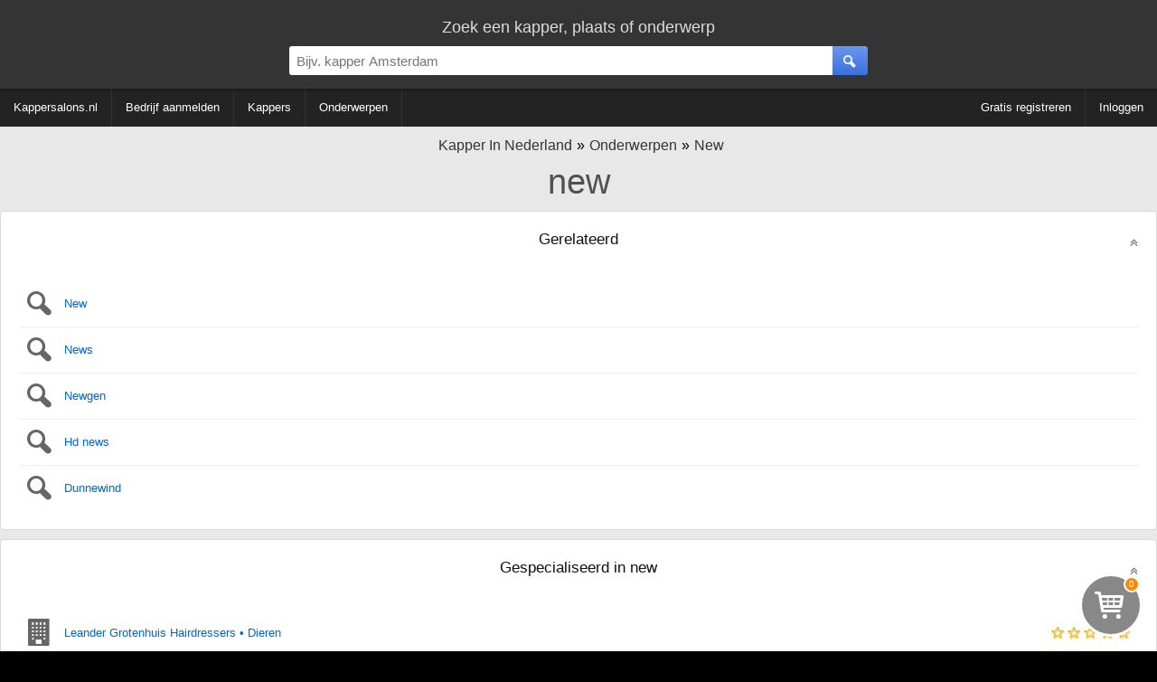

--- FILE ---
content_type: text/html; charset=utf-8
request_url: https://www.kappersalons.nl/onderwerpen/new
body_size: 10241
content:
<!DOCTYPE HTML><html lang="nl" xmlns="http://www.w3.org/1999/xhtml"><head><meta http-equiv="content-type" content="text/html; charset=UTF-8"><title>new | Kapper in Nederland</title><meta name="description" content=""><meta name="keywords" content="kapper, kappers, new | Kapper in Nederland"><meta name="robots" content="noindex, nofollow" /><meta name="viewport" content="width=device-width, initial-scale=1, maximum-scale=5, user-scalable=1"/>
<link rel="shortcut icon" type="image/x-icon" href="/favicon.ico"><style type="text/css">
div.splash-container{background-image:url(/img.php?sourceImg=/img/splash.jpg&fp=1&norescale=1);background-size:cover;}
    
#breadcrumbs,.center-txt{text-align:center}.modern-container-splash,.modern-container-wide{min-width:700px;max-width:1400px;margin:auto}.hvc,.nav-bar .f-ri{align-content:center}.menubar-nav ul,.s-res ul,ul{list-style:none}@font-face{font-family:site-icons;src:url(/css/fonts/site-icons.woff2?78517551) format('woff2');font-display:auto;font-weight:400;font-style:normal}[class*=" icon-"]:before,[class^=icon-]:before{font-family:site-icons;font-style:normal;font-weight:400;speak:none;display:inline-block;text-decoration:inherit;width:1em;margin-right:.3em;text-align:center;font-variant:normal;text-transform:none;line-height:1em;margin-left:.2em}.b2,.r2{display:block}.link,.link-pure,a,div.left-nav a,div.right-nav a{text-decoration:none}.b2,.c2{width:300px}*,body{margin:0}.b2{height:250px}.c2,.d1{display:inline-block}.c2{height:600px}.d1{width:336px;height:280px}body,html{height:100%}img{border:0}body{background:#000;width:100%;padding:0;font-family:Arial;font-weight:300;font-size:16px}body>.wrapper{background:#e8e8e8}.link,.link-pure,a{cursor:pointer;color:#06C}b,strong{font-weight:600}input[type=password],input[type=text],select,textarea{padding:8px;border:1px solid #ddd;border-top:1px solid #ccc;background:#fff;border-radius:0;box-sizing:border-box;-webkit-box-sizing:border-box;-moz-box-sizing:border-box}.is-hidden{display:none}.link-contrast{color:#FFF}.link-contrast:hover{color:#fff}a:visited{color:#004D99}.link-pure:hover,.link:hover,a:hover{color:#0080FF}.btn-cancel:active,.link-pure:active,.link:active,a:active{color:#00A0FF}.nospacing{padding:0;margin:0}.clr{clear:both}body>footer.bottom{background:#000}.hvc{display:flex;justify-content:center;align-items:center}section.nav{margin-bottom:10px}#breadcrumbs{padding:10px 0 0;font-size:16px}#breadcrumbs div:not(:first-child) a:before{content:'\00BB';color:#000!important}#breadcrumbs.bc-dashboard a{color:#343434;padding-left:5px}#breadcrumbs.bc-dashboard a:hover{color:#08F}#breadcrumbs div{display:inline-block}header{position:relative;z-index:11;width:100%;background:#343434;color:#ddd}ul{margin:0;padding:0}.centered{text-align:center!important;margin:auto}.modern-container-splash{position:relative;height:750px}.nav-bar{background:#232323;color:#fff;margin-bottom:2px}.nav-bar .f-ri{margin:auto 0 auto auto;display:flex;align-items:center}.nav-bar .menu-header{display:inline-block;padding:0 40px 0 0}div.info-content p{margin:0;padding:5px 0}div.info-content{border-radius:5px;font-size:13px;color:#333;margin:0 0 2px;line-height:20px;border:1px solid #dadada;background:#fff}.info-content.noheading{padding:20px 0 0}div.block-styled,div.info-content{padding:0;margin-bottom:10px;position:relative;overflow:hidden;min-height:65px}div.info-content>:not(.dashboard-block-header):not(h1):not(h2):not(.wikified){border-color:#dadada;border-radius:5px 5px 3px 3px!important;border-width:0 1px 2px;padding:0 20px 20px}.info-content h2:not([data-minimize=false]),.splash-popular h2{cursor:pointer;overflow:hidden;text-overflow:ellipsis;width:calc(100% - 40px);white-space:nowrap}.info-content h2:not([data-minimize=false]):after,.splash-popular h2:after{font-family:site-icons;transition:.2s;position:absolute;right:20px;content:'\f102';font-size:14px;color:#666;margin-top:4px}.info-content h2:hover:after,.splash-popular h2:hover:after{color:#08F;text-shadow:1px 1px 3px rgba(127,127,127,.3)}.info-content h2:active:after,.splash-popular h2:active:after{color:#0DF;text-shadow:1px 1px 3px rgba(0,0,0,.1)}.info-content h2.minimized:after,.splash-popular h2.minimized:after{content:'\f103'}.block-styled{padding:20px 25px;background:#fff;box-shadow:0 2px 2px 0 rgba(0,0,0,.3);border-radius:5px}.top-bar{display:block;box-shadow:1px 1px 3px 1px rgba(0,0,0,.3);padding:20px 0 5px}.top-bar>div:first-child{font-size:18px}.top-bar-container{display:flex;align-items:center;padding:10px 0}.top-bar-container>*{flex:1}.top-bar-container>div:nth-child(1),.top-bar-container>div:nth-child(3){min-width:150px;max-width:25%}.top-bar-container .search-bar>div{display:flex;margin:auto;max-width:700px}.top-bar #page-search>div:first-child{display:flex;max-width:650px;margin:auto;align-items:center;justify-content:center}.top-bar #page-search>div:first-child>div:first-child{flex-grow:2}.top-bar #page-search input{width:100%}.top-bar #page-search .button{position:relative;top:50%;transform-style:preserve-3d;transform:translateY(-50%);-webkit-transform:translateY(-50%);-ms-transform:translateY(-50%)}.top-bar input{font-size:15px;border-radius:3px 0 0 3px!important}.top-bar>.modern-container-wide img{position:relative;top:3px}.top-bar .right-nav{padding-right:30px}div.right-nav>.user{margin-left:15px}.top-bar .icon{width:48px;height:48px}.search-bar div{position:relative}.search-bar .nav-btn{display:none!important}.search-bar .nav-btn>img{position:relative;top:.5em}.top-bar-container .search-bar>div>div:nth-child(1){flex:1}.top-bar-container .search-bar input{width:100%;box-sizing:content-box;padding:.5em;border:0;outline:0}.top-bar-container .user-bar{text-align:right}.top-bar-container .user-bar>div{padding:0 20px}.top-bar .logo{display:none;position:absolute;padding:14px 0 0 30px}.top-bar .nav-btn,.top-bar .search-btn{padding:0;margin:0;width:2.6em;height:100%;border:0;font-size:15px;box-sizing:content-box;text-align:center;position:relative;display:flex;align-content:center;align-items:center;justify-content:center;cursor:inherit}.top-bar .nav-btn{border-radius:3px 0 0 3px;flex:0;position:absolute;top:0}.f-ri .collapsible>span,.menubar-nav ul{align-items:center;align-content:center}.top-bar .search-btn{border-radius:0 3px 3px 0}.ago,.info-content>h2,.noselect,.noselect-all,.noselect-all *,input[type=button]{cursor:default}.ago,.info-content>h2,.noselect,.noselect-all,.noselect-all *,i[class^=icon],input[type=button]{-webkit-touch-callout:none;-webkit-user-select:none;-khtml-user-select:none;-moz-user-select:none;-ms-user-select:none;user-select:none;outline:0}.noselect-all a{cursor:pointer}.two-col-ll-wrapper{float:left;width:100%}.two-col-ll-column-inner{margin-right:400px}.two-col-ll-column-outer{width:400px;float:right;margin-left:-400px;background:#fff;border-radius:0 5px 0 0}.button:hover,button:not(:disabled):hover,input[type=button]:hover:not(:disabled),input[type=reset]:hover:not(:disabled),input[type=submit]:hover:not(:disabled){color:#fff;cursor:pointer;background:#6BA2FD;background:linear-gradient(to bottom,#6BA2FD 0,#4381FA 100%)}.button:active,button:not(:disabled):active,input[type=button]:active:not(:disabled),input[type=reset]:active:not(:disabled),input[type=submit]:active:not(:disabled){box-shadow:0 1px 3px 0 rgba(0,0,0,.3) inset;color:#fff;background:#4b82ea;background:linear-gradient(to bottom,#4b82ea 0,#2361dd 100%)}.button,button,input[type=button],input[type=reset],input[type=submit]{color:#fff;margin:10px 0 0;padding:8px 20px;border-radius:3px;font-size:12px;box-shadow:none;background:#6a96ed;background:linear-gradient(to bottom,#6a96ed 0,#3a71e0 100%);font-weight:400;border:1px solid rgba(0,0,0,.1)}.button:visited{color:#fff}.btn-inline{display:inline-block;width:auto}input.btn-inline{margin:3px}.btn-cancel{background:0 0;border:none}.btn-cancel:hover{background:0 0;cursor:pointer}.menubar{min-width:700px;width:auto!important;line-height:60px;min-height:60px;height:60px}div.right-nav>.btn{display:inline-block;text-align:center;padding:0 7px}div.right-nav>.user{display:inline-block;height:40px;z-index:1}div.left-nav>.btn{line-height:60px;display:inline-block;text-align:center;padding:0 5px;vertical-align:top;white-space:nowrap}div.right-nav{position:absolute;right:0;width:auto}div.left-nav{float:left}div.left-nav a{font-size:15px}div.right-nav a{font-size:14px;font-weight:300}.menubar-nav .f-ri>li>div,.menubar-nav>.f-ri .f-l div a,.menubar-nav>ul>li>div>a{color:#fff}.menubar-nav .f-ri>li>div:hover{color:#08F}.menubar-nav{display:block}.menubar-nav ul ul{display:none}.menubar-nav ul ul ul{max-height:400px;overflow-y:auto;overflow-x:hidden}.menubar-nav ul li:hover div>ul{display:table-cell;vertical-align:bottom;list-style:none;padding:0;margin:0}.menubar-nav>ul{padding:0;width:100%}.menubar-nav ul{z-index:10;position:relative;display:flex}.menubar-nav ul:after{content:"";clear:both;display:block}.menubar-nav>ul li ul li a{padding:6px 10px!important}.menubar-nav .f-ri>div.collapsible,.menubar-nav li.f-r:last-child>div>a,.menubar-nav>ul>li.f-ri:not(:last-child)>div>a,.menubar-nav>ul>li:first-child>div>a,.menubar-nav>ul>li:not(:first-child):not(:last-child)>div>a{padding-right:15px}.menubar-nav .f-ri>:last-child,.menubar-nav .f-ri>li:first-child>div,.menubar-nav li.f-r:last-child div.collapsible,.menubar-nav>ul>li:not(:first-child)>div>a{padding-left:15px}.menubar-nav .f-ri>li>div>a,.menubar-nav>ul>li>div,.menubar-nav>ul>li>div a{line-height:42px}.menubar-nav>ul>li.f-ri:not(:last-child):after,.menubar-nav>ul>li:not(:nth-child(n+5)):not(:last-child):after{position:relative;content:"";display:block;width:1px;height:100%;background:#333}.menubar-nav ul ul,.menubar-nav>ul .f-ri ul:not:last-child{width:calc(100% + 15px)}.menubar-nav>ul>.f-ri>li:first-child .collapsible{height:100%;position:relative}.f-ri .collapsible>span{height:100%;position:relative;display:flex}.menubar-nav>ul>.f-ri>li,.menubar-nav>ul>li{height:42px;display:flex;align-items:center;align-content:center}.menubar-nav ul li{cursor:pointer;color:#fff;font-size:10pt;font-weight:400;position:relative}.menubar-nav>ul>.f-ri>li:hover,.menubar-nav>ul>li:hover{color:#08f;background:0 0}.menubar-nav ul ul li:hover{background:#16b;background:linear-gradient(top,#16b 0,#17c 40%);background:-moz-linear-gradient(top,#16b 0,#17c 40%);background:-webkit-linear-gradient(top,#16b 0,#17c 40%)}.menubar-nav ul ul li:hover>a{color:#fff!important}.menubar-nav ul li>div>a{display:block;padding:0;text-decoration:none}.menubar-nav ul>li:hover>div>a{color:#08F}.menubar-nav .f-ri>a span,.menubar-nav>.f-ri div a,.menubar-nav>ul a{color:#FFF}.menubar-nav .f-ri>li>div a:hover span,.menubar-nav>.f-ri .f-l div a:hover,.menubar-nav>ul>li>div>a:hover{color:#08F}.menubar-nav li.desc{color:#666;padding:0 10px;cursor:default}.menubar-nav li.desc:hover{background:inherit}.menubar-nav ul ul{left:-15px;box-shadow:0 0 2px 0 rgba(0,0,0,.3);background:#fff;border-radius:0;padding:0;position:absolute;top:100%}.menubar-nav ul ul li{text-align:left;float:none;position:relative;white-space:nowrap;font-size:10pt;padding:0}.menubar-nav ul ul li a{color:#000;line-height:30px;text-overflow:ellipsis;overflow:hidden;border-top:1px solid #FEFEFE;border-bottom:1px solid #FAFAFA}.menubar-nav ul ul li a:hover{color:#fff!important;border-top:1px solid #16b;border-bottom:1px solid #16b}.menubar-nav ul ul ul{position:absolute;left:100%;top:0}.info-content .nav-menu{margin:-8px 0 4px}.nav-menu a{text-decoration:none!important}.nav-menu a span{padding-left:5px}.nav-menu-top{margin-top:5px;margin-bottom:5px}.s-res ul{padding:0;margin:0;position:absolute;width:calc(100% - 39px);z-index:12;background:#fff;box-shadow:1px 1px 2px 0 rgba(0,0,0,.3)}@media (max-width:1280px){div.left-nav>.btn{padding:0 2px}div.left-nav a,div.left-nav li{font-size:13px}div.right-nav a{font-size:11px}.arrow-small{font-size:7px}.menubar{min-width:inherit}.menubar>.right-nav>div:not(.searchbox){display:none}}.ad-slot-1{text-align:center;margin:auto}@media (max-width:1024px){div.left-nav>.btn{padding:0 2px}div.left-nav a,div.left-nav li,div.right-nav a{font-size:11px}div.container{width:99%}.arrow-small{font-size:7px;margin-left:0}.menubar{min-width:inherit!important}.menubar>.right-nav>div:not(.searchbox){display:none}}.b3ad ins{width:336px;height:280px;margin:auto}.ad-slot-1{width:336px;max-height:280px;padding:35px 0}@media (max-width:800px){.menubar-nav .f-ri>li>div,.menubar-nav .f-ri>li>div>a>span,.menubar-nav li>div>span,.menubar-nav>.f-ri .f-l div a,.menubar-nav>ul>li>div>a{color:#000}.menubar-nav .collapsible ul>li{position:relative}.menubar-nav .collapsible ul>li:before{position:absolute;left:0;width:5px;height:100%;background:#08F;display:block;content:""}div.collapsible.down{color:#fff;background:#08f}.menubar-nav ul,.menubar-nav ul ul li:hover{background:#fff}.menubar-nav .collapsible.down>span{color:#fff}div.collapsible.down ul{display:block;box-shadow:0 2px 13px 0 rgba(0,0,0,.6)}div.collapsible.down:hover ul{display:block}.menubar-nav>ul li:not(:first-child){clear:both}.menubar-nav .f-ri{float:none!important;clear:both;display:block}.menubar-nav ul li{padding-left:0!important;float:none;color:#000;font-size:11pt}.menubar-nav ul li div span{padding-left:1em}.menubar-nav ul li a{color:#000!important;padding:0!important}.top-bar input{border-radius:0!important}.menubar-nav>ul>.f-ri>li:not(:last-child):after,.menubar-nav>ul>li:not(:nth-child(n+3)):not(:last-child):after{display:none}.menubar-nav>ul>li{padding:0;position:relative}.menubar-nav>ul>li:not(:last-child){padding-right:0}.menubar-nav>ul ul li a{border-bottom:1px solid #ccc;line-height:40px}.menubar-nav>ul ul li a:last-child{border:0}.menubar-nav>ul ul{border-top:1px solid #666}.menubar-nav>ul ul>li{padding:0 5px}.menubar-nav ul ul li{white-space:normal;max-width:none;padding:0}.menubar-nav ul li:hover{cursor:pointer}.menubar-nav ul:hover .collapsible.down ul{display:block}.menubar-nav ul li:hover div>ul,.menubar-nav ul:hover ul{display:none}.menubar-nav ul li:not(:last-child){border-bottom:1px solid #aaa}.top-bar-container .search-bar>div{margin:inherit!important;max-width:none}.menubar-nav div.collapsible:not(.down):after,.menubar-nav ul li .collapsible.down:after{font-family:site-icons;position:absolute;right:0;top:0;margin-right:1em}.top-bar .user a:first-child,.top-bar .user a:first-child *{display:inline-block}.nav-bar,.top-bar .user *,.top-bar-container>div:first-child,.user-bar{display:none}.search-bar{padding:0 5px}.top-bar .right-nav{padding-right:15px}.search-bar .nav-btn{display:inline-block!important;float:left}.top-bar-container .search-bar input{width:calc(100% - 3.6em);float:right}.s-res a.cont{padding:0 10px}.s-res ul{width:100%}.menubar-nav ul{display:inherit;color:#000;box-shadow:0 0 3px 0 #000}.menubar-nav .arrow-down,.subbar,.subbar label{display:none}.menubar-nav{-moz-user-select:none;user-select:none;-ms-user-select:none;-webkit-user-select:none}.menubar-nav ul ul li a{font-size:11pt}#breadcrumbs>div a,.subbar i[class*=icon-]:before{font-size:12px}.menubar-nav ul ul li a:hover,.menubar-nav>ul>li>div.collapsible:hover:not(.down):after{color:#08e!important}.menubar-nav div.collapsible,.menubar-nav ul li>div{width:100%;line-height:3em}.menubar-nav div.collapsible:not(.down):after{content:"\f103";color:#000}.menubar-nav ul li .collapsible.down:after{content:'\f102';color:#fff}.menubar-nav>ul>.f-ri>li:last-child,.menubar-nav>ul>.f-ri>li:not(:last-child),.menubar-nav>ul>li:not(:first-child):not(:last-child){padding-right:0}.subbar{width:40px}#breadcrumbs>div a:after{font-size:12px;display:block}div.left-nav>.btn{padding:0}.dashboard .info-content,.dashboard div.ad-block>*{padding:0!important}div.left-nav a,div.left-nav li,div.right-nav a{font-size:11px}.modern-container>.f-l,.modern-container>.f-r{width:auto;float:none!important}.modern-container-wide{width:100%;min-width:inherit}.dashboard-block-header,.gmaps-container>div.info,.splash-container .noise,.two-col-ll-column-outer,div.info-content,div.splash-container{border-radius:0!important}div.info-content{border-radius:0;border:0}.container,.menubar{min-width:inherit!important}.menubar>.right-nav>div:not(.searchbox){display:none}.b3ad ins{width:300px;height:300px}.two-col-ll-column-inner .info-content,.two-col-ll-column-outer .info-content{margin-left:2px!important}.two-col-ll-wrapper{float:none!important}.two-col-ll-column-inner{margin-right:0}.two-col-ll-column-outer{float:none;margin-left:0;width:100%}.gmaps-container{height:350px}.gmaps-container img.map{clip:inherit;width:100%;height:350px}.dashboard{width:100%}.dashboard>div{width:100%!important;clear:both!important}.dashboard>div:nth-child(1)>div{margin-right:0!important}.dashboard>div:nth-child(3)>div{margin-left:0!important}.dashboard .best-rated .f-l>div>div>div{margin-bottom:10px;display:block}}.modern-container{max-width:1400px}.modern-container>.f-l{width:60%;text-align:center}.modern-container>.f-r{width:40%}.modern-container h1,.modern-container h2{font-weight:300}.modern-container h1,.modern-container-wide h1{font-size:38px;color:#505050;text-align:center;padding:10px 0;font-weight:400}
div.info-content > div.content.article {
	padding: 10px 30px 30px!important; 
}

.subject-splash {
	width: 50%;
	float:right;
}
.subject-text,.excerpt {
	width: calc(50% - 30px);
	float: right;	
	padding: 0px 30px 20px 0;
}
.subject-text {
	min-width: 320px;
}

.subject-splash {
	text-align: right;

}
.subject-splash > img {
	max-width: 100%;
	max-height: 300px;	
}

.excerpt .nextline{color: #888;}
.excerpt .tease {color: #AAA;}

.excerpt,.subject-text > p:first-child {
	font-size: 14pt;
}



.excerpt .nextline,.subject-text {
	font-size: 10pt;
}


.product-list {
	display: flex;
	flex-wrap: wrap;
	justify-content: flex-start;
}

.filter-options-content {
	margin-bottom: 10px;
	position: relative;
}

.filter-options .ui-slider { 
	width: calc(100% - 27px);
	margin: 5px 0 10px 5px;
}

div > div.page-products {
	display: inline-block;
	width: calc(80% - 10px);
	max-width: calc(100% - 200px - 10px);
	min-width: auto;
	padding: 0;
	margin:0;
}

div.page-products .f-r:first-child {
	position: absolute;
	right: 0;
	top: 5px;
}

h2 {
	font-weight: 400;
	margin-bottom: 1em;
}

div.filter-options {
	vertical-align: top;
	justify-content: space-between;
	margin: 0 10px 10px 0;

	width: 20%;
	min-width: 200px;
	display: inline-block;
	position: relative;
}

.filter-options .filter-options-content {
	padding: 0;
	background: linear-gradient(90deg, #fcfcfc, #fafafa 10%, #fafafa 80%, #fcfcfc 95%);
	box-shadow: 1px 1px 1px 0px rgba(0,0,0,.2);
	border-radius: 5px;
}

.filter-options-content.cats {
	background: #05A;
	color: #fff;
} 
.cats ul.values li:not(.switch) > a{
	font-size: 15px;
}
.cats ul.values li > a{
	color: #fff; 
}
.cats ul.values li > a:hover{
	color: #ddd;
}
.filter-options-content.cats div label.expanded {
	border-bottom: 1px solid #049;
}

div > div.filter-options.is-hidden{
	display: none;
}

.filter-options label {
	display: block;
	width: calc(100% - 2em);
	font-weight: 400;
	font-size: 14px;
	
	white-space: nowrap;
	min-width: 20px;
	text-overflow: ellipsis;
	overflow: hidden;
	
	cursor: pointer;
	padding:1em;
}

.page-options {
	display: none;
	min-width: 200px;
	width: auto;
	position: absolute;
	padding: 20px;
	line-height: 20px;
	background: #fff;
	box-shadow: 1px 1px 2px 0 rgba(0,0,0,.2);
	right: 0;
}

.btn-filter-hide {
	display: block!important;	
	padding: 1px 2px !important;
	font-size: 10px!important;
	margin-top: 0!important;
	border-radius: 1em !important;
	color: #fff!important;
	text-align:center;
	width: 60px!important;
	min-width: auto!important;
	min-height: auto!important;
	margin-bottom: 1em!important;
}

.filter-options label:not(.expanded):after {
	content: "\25BE";
	position: absolute;
	right: 1em;
	margin-top: -3px;
}

.filter-options hr {
	margin: 8px 12px 8px 0;
	height: 1px;
	border: none;
}
.filter-options label.expanded:after {
	content: "\25B4";
	position: absolute;
	right: 1em;
	margin-top: -3px;
}

.filter-options-content div:last-child .filter-content {
	padding-bottom: 10px;
}

.filter-options-content div:not(:last-child) label {
	border-bottom: 1px solid #eee;
}

.filter-options-content div label.expanded {
	border-bottom: 1px solid #eee;
	margin-bottom: 10px;
}

.filter-options label:hover {
	color: #08F;
}

.filter-options label:active {
	color: #9DF;
}

.filter-options .filter-content {
	display: none;
	
	padding-left: 1em;
	line-height: 22px;
}

.filter-options .filter-content.show {
	display: block;
}

ul.values {
	line-height:24px; 
}

.filter-options ul.values a.active {
	font-weight: 500;
	color: #000;
}

.filter-options ul.values a.inactive {
	cursor: default;
	color: rgba(0,0,0,0.5);
	text-decoration: line-through;
}


div.filter-content a {
	font-size: 13px;
	display:block;
	white-space: nowrap;
	overflow: hidden;
	text-overflow: ellipsis;
}

.pages {
	background: #fff;
}

.pages:nth-child(n + 2) { 
	border-radius: 5px 5px 0 0;
	padding-top: 30px;
}

.pages:nth-child(n + 4) { 
	border-radius: 0 0 5px 5px;
	padding-bottom: 30px;
	margin-bottom: 10px;

}


.pages a {
	display: inline-flex;
	width: 30px;
	height: 30px;
	margin: 0 5px 0 0;
	justify-content: center;
	align-content: center;
	align-items: center;
	border: 2px solid #DDD;
	color: #888;
}

.product-list {
	background: #fff;
}
.product-list a img {
	z-index: 1;
	position: absolute;
	transition: opacity 1s;
}

img.alt {
	opacity: 0;
}
.product-list a.img-toggle:hover img:not(.alt) {
	transition-delay: .25s;
}
.product-list a.img-toggle:hover img,.product-list a.img-toggle img:nth-child(2n) {
	opacity: 0;
}
.product-list a.img-toggle img,.product-list a.img-toggle:hover img:nth-child(2n) {
	opacity: 1;
}

/*
img.alt.alt-fade {
	opacity: 1;
	
	animation: fadeOut 1 1s;
	animation-delay: .25s;
	animation-fill-mode: forwards;
}*/
div.rated {
	text-align: left;
}

span.cnt {
	margin-left: 10px;
	padding: 2px;
	font-weight: 400;
	font-size: 10px;
	text-align: center;
	line-height: 13px;
	width: 13px;
	display: inline-block;
	color: #4381FA;
	
	position: absolute;
	right: 10px;

	border-radius: 13px;
	border: 1px solid #eee;
	background: #DDD;
	color: #000;
}

ul.values li a:hover span.cnt,ul.values li a.active span.cnt { 
	background: #4381FA;
	border-color: #5391FF;
	color: #fff;
}
ul.values li a.active:hover span.cnt:after {
	left: -1px;
	top: -1px;
	border-radius: 15px;
	position:absolute;
	display:block;
	font-size: 10px;
	width: 13px;
	line-height: 13px;
	padding: 2px;
	content: '✖';
	color: #fff;
	background: #f00;
	border: 1px solid #f00;
}

@keyframes fadeIn {
	0% {
		opacity: 0;
	}	
	100% {
		opacity: 1;
	}
}

@keyframes fadeOutTeaserMore {
	0% {
		opacity: 1;
	}	
	100% {
		opacity: .2;
	}
}

.pages a:hover {
	border-color: #4381FA;
	color: #4381FA;
}
.pages a:active {
	background: #4381FA;
	color: #fff;
}

.pages a.active {
	color: #FFF;
	border-color: #5391FF;
	background: #4381FA;
	cursor: default;
}

.product-list .product-thumb {
	height: 180px;
	display: flex;
	align-items:center;
	align-content:center;
	justify-content: center;
}

.product-list a:hover .product-thumb {
	height: auto;
	min-height: 180px;
}

.product-list a:active .product-thumb {
	opacity: .6;
} 

.product-list a {
	color: #333;
	text-align: center;
	width: calc(25% - 80px); /*remove padding*/
	/*padding: 10px 20px;*/
	margin: 10px 20px;
	padding: 0 20px;
}

/*.product-list a .product-thumb {
	transition: padding .2s linear, height .2s linear;
}*/

.product-list .product-thumb img {
	max-height: 140px;
	max-width: 160px;
}

.product-list a.teased .desc {
	max-height: 180px;
	background-image: linear-gradient(#333 60%, rgba(0,0,0,0.8) 90%, rgba(0,0,0,0.1));
	animation: fixcolor .0s linear .6s forwards;
	padding-bottom: 8px;
	margin-bottom: 0;
}

.product-list a.teased .teaser-more {
	transform: rotateX(180deg);
}

.more {
	display: block;
	text-shadow: none;
	color: transparent;
	margin: 5px 0;
	font-weight: 400;
}

.teaser-more:hover {
	background: #4381FA;
	color: #fff;
	box-shadow: 0px 0px 2px 0 rgba(0,0,0,0.2);
	opacity: 1 !important;
}

.ui-widget-header {
	width:100%;
	background: repeating-linear-gradient(45deg, #EFEFEF 0px, #EFEFEF 9px, #CCC 10px, #CCC 19px)!important;
	
	animation:  sliderRange 100s linear infinite;
}

@keyframes sliderRange {
	0% { background-position-x: 0px }
	100% { background-position-x: 1080px }
}

.product-list a:hover .teaser-more {
	opacity: 1;
	animation: fadeOutTeaserMore 3s .5s 1 forwards;
}
.teaser-more {
	opacity: 0;
	position: relative;
	display: inline-block;
	padding: 3px;
	border-radius: 100%;
	color: #222;
	width: 16px;
	height: 16px;
	line-height: 16px;
	text-shadow: 0px 0px 3px #aaa;
	background: #DDD linear-gradient(45deg, #EEE 20%, #DDD 80%);
	top: -24px;
}

span[data-product=price] {
	top: -24px;
	position: relative;
		
}
.teaser-more i:before {
	padding: 0;
	margin: 0;
}


@keyframes fixcolor {
	0%{
	}
	100%{
		background-image: linear-gradient(#333,#333);
	}
}


.product-list a .desc {
	min-height: 70px;
	max-height: 70px;
	content: "";
	padding: 0;
	margin-bottom:8px;

	background-image: linear-gradient(#666 60%, rgba(0,0,0,0.2) 75%, #FFF);
	
    text-overflow: ellipsis;
    content: "";

    
	color: transparent;
	background-clip: text;
	-webkit-background-clip: text;
	
	transition: max-height .6s linear, padding-bottom .6s linear, margin-bottom .6s linear, background .6s linear, background-image .6s linear;
	transition-delay: 0;
	text-align:left;
	font-size: 13px;
	
}

span[data-product=articlename] {
	display: block;
	text-align: left;

    text-overflow: ellipsis;
    white-space: nowrap;
    overflow: hidden;
	width: 100%;
	
	font-size: 15px;
	
}

span[data-product=price] {
	display: block;
	text-align: right;
	font-size: 18px;
	font-weight: 500;	
} 

.results {
	font-size: 24px;
}

@media (max-width: 1280px) {
	.product-list a {
		width: calc(33% - 80px); /*remove padding*/
	}
	
}
@media (max-width: 1024px) {
	.product-list a {
		width: calc(50% - 80px); /*remove padding*/
	}

	.teaser-more {
		top: -24px;
	}
	span[data-product=price] {
		position: relative;
		top: -24px;
	}
}

@media (max-width: 768px) {
	.desc {
		height: 24px;
		min-height: auto!important;  
	}

	span[data-product=delivertime] {
		display: block;
		white-space: nowrap;
		overflow: hidden;
		text-overflow: ellipsis;
	}

	span[data-product=price] {
		position: relative;
		top: 0;
	}
	.teaser-more {
		display: none;
		top: 0;
	}

	.product-list a {
		width: calc(50% - 32px); /*remove padding*/
		border: 1px double #ddd;
		margin: 5px;
		padding: 10px;
	}
	
	.product-list .product-thumb img {
		max-width: 130px;
	}	
	
	.product-list a .desc {
		color: #333;	
	}
	.product-list a .desc .txt {
		display: none;
	} 
	

	div > div.filter-options {
		display: none;
	}

	div > div.filter-options.is-hidden {
		position: absolute!important;
		display: block!important;
		z-index: 10!important;	
		width: 75%!important;
		min-width: 300px!important;
		background: rgba(255,255,255,0.9)!important;
		opacity:1!important;
	}
	
	
	div > div.page-products {
		width: 100%;
		max-width: 100%;
	}
}

@media (max-width: 420px) {
	.product-list a {
		width: calc(100% - 26px); /*remove padding*/
		border-width: 0px;
		margin: 2px;
		padding: 10px;
	}
}.dashboard{margin-top:10px;width:100%}.dashboard>div{width:33.33%;float:left}.dashboard:not(:nth-child(3))>div:nth-child(1)>div{margin-right:10px}.dashboard>div:nth-child(3)>div{margin-left:10px}.dashboard p{padding:0}.dashboard .ad-block{padding:10px 0!important;line-height:initial;border-radius:0!important}.dashboard .ad-block,.dashboard .ad-block>div{display:flex;align-items:center;align-content:center;text-align:center;margin:auto}ul.padded-li li{padding:5px 0}.dashboard .splash-popular>div>.f-l{width:50%}.popular-container{border-radius:3px;margin:0 20px 10px;overflow:hidden}.dashboard .splash-popular{border-radius:5px 5px 0 0}.dashboard .block-styled h2{font-size:18px;font-weight:300}.block-styled h2,.info-content h1,.info-content h2{border:none;text-align:center;text-shadow:none;color:#111;padding:20px;z-index:8}.block-styled h2,.info-content h2{font-size:13pt;font-weight:400}.info-content h1{font-size:38px}div.dashboard-block-header{padding:0;width:2px;border-radius:5px 0 0 5px;height:100%;position:absolute;z-index:2}div.dashboard-block-header.green{background-color:#1B6}div.dashboard-block-header.red{background-color:#C77}div.dashboard-block-header.blue{background-color:#17B}div.dashboard-block-header.purple{background-color:#92B}div.dashboard-block-header.yellow{background-color:#FF5}div.dashboard-block-header.orange{background-color:#F96}div.dashboard-block-header.cyan{background-color:#8ED;border-color:#9FE}div.dashboard-block-header.indigo{background-color:#407;border-color:#508}.flash-container{animation:flash 2s ease-out}@keyframes flash{0%{box-shadow:2px 2px 3px 1px #00F,-2px -2px 3px 1px #00F}100%{box-shadow:0 0 10px 5px rgba(255,250,245,1)}}.dashboard .pop-one .dashboard-splash-buttons{text-shadow:1px 0 3px #000;height:200px;max-width:100%}.dashboard .splash-popular .pop-one{font-size:16pt;width:50%;float:left;height:200px;position:relative}.dashboard .splash-popular .pop-one.full{width:100%}.dashboard .splash-popular .pop-two{font-size:15pt;height:100px;width:100%;position:relative}.dashboard .splash-popular .pop-two.full{height:200px}.dashboard .splash-popular .pop-three{font-size:14pt;height:100px;width:100%;position:relative}.dashboard .splash-popular .pop-one .number-container{height:200px;width:100%;color:rgba(255,255,255,.6);font-size:100pt;position:absolute;z-index:1;top:0}.dashboard .splash-popular .pop-two .number-container{height:100px;width:100%;color:rgba(255,255,255,.6);font-size:40pt;position:absolute;z-index:1;top:15px;margin-left:5px;margin-top:5px}.dashboard .splash-popular .pop-three .number-container{height:100px;width:100%;color:rgba(255,255,255,.6);font-size:30pt;position:absolute;z-index:1;top:15px;text-align:right;right:10px}.dashboard .dashboard-splash-buttons>div>div{text-align:center;color:#fff;text-shadow:1px 0 3px #000;width:100%;overflow:hidden;text-overflow:ellipsis}.dashboard .dashboard-splash-buttons{position:relative;height:100px;display:table;z-index:2;width:100%}.dashboard .splash-popular .pop-one:active .noise,.dashboard .splash-popular .pop-three:active .noise,.dashboard .splash-popular .pop-two:active .noise{background:rgba(255,255,255,.1)}.pop-one:active,.pop-two:active,pop-three:active{text-shadow:1px 1px 1px #000;box-shadow:0 5px 15px 3px rgba(0,0,0,.6) inset}.dashboard .splash-popular .pop-two.full .dashboard-splash-buttons{height:200px}.dashboard-splash-buttons:hover{cursor:pointer}.pop-one .noise,.pop-three .noise,.pop-two .noise{background:rgba(0,0,0,.5)}.pop-one:hover .noise,.pop-three:hover .noise,.pop-two:hover .noise{background:rgba(0,0,0,.2)}.dashboard .dashboard-splash-buttons>div{position:relative;display:table-cell;vertical-align:middle;max-width:100px;overflow:hidden}@media (max-width:800px){.dashboard .info-content,.dashboard div.ad-block>*{padding:0!important}.dashboard{width:100%}.dashboard>div{width:100%!important;clear:both!important}.dashboard>div:nth-child(1)>div{margin-right:0!important}.dashboard>div:nth-child(3)>div{margin-left:0!important}.dashboard .best-rated .f-l>div>div>div{margin-bottom:10px;display:block}}.dashboard{margin-top:10px;width:100%}.dashboard>div{width:33.33%;float:left}.dashboard:not(:nth-child(3))>div:nth-child(1)>div{margin-right:10px}.dashboard>div:nth-child(3)>div{margin-left:10px}.dashboard p{padding:0}.dashboard .ad-block{padding:10px 0!important;line-height:initial;border-radius:0!important}.dashboard .ad-block,.dashboard .ad-block>div{display:flex;align-items:center;align-content:center;text-align:center;margin:auto}ul.padded-li li{padding:5px 0}.dashboard .splash-popular>div>.f-l{width:50%}.popular-container{border-radius:3px;margin:0 20px 10px;overflow:hidden}.dashboard .splash-popular{border-radius:5px 5px 0 0}.dashboard .block-styled h2{font-size:18px;font-weight:300}.block-styled h2,.info-content h1,.info-content h2{border:none;text-align:center;text-shadow:none;color:#111;padding:20px;z-index:8}.block-styled h2,.info-content h2{font-size:13pt;font-weight:400}.info-content h1{font-size:38px}div.dashboard-block-header{padding:0;width:2px;border-radius:5px 0 0 5px;height:100%;position:absolute;z-index:2}div.dashboard-block-header.green{background-color:#1B6}div.dashboard-block-header.red{background-color:#C77}div.dashboard-block-header.blue{background-color:#17B}div.dashboard-block-header.purple{background-color:#92B}div.dashboard-block-header.yellow{background-color:#FF5}div.dashboard-block-header.orange{background-color:#F96}div.dashboard-block-header.cyan{background-color:#8ED;border-color:#9FE}div.dashboard-block-header.indigo{background-color:#407;border-color:#508}.flash-container{animation:flash 2s ease-out}@keyframes flash{0%{box-shadow:2px 2px 3px 1px #00F,-2px -2px 3px 1px #00F}100%{box-shadow:0 0 10px 5px rgba(255,250,245,1)}}.dashboard .pop-one .dashboard-splash-buttons{text-shadow:1px 0 3px #000;height:200px;max-width:100%}.dashboard .splash-popular .pop-one{font-size:16pt;width:50%;float:left;height:200px;position:relative}.dashboard .splash-popular .pop-one.full{width:100%}.dashboard .splash-popular .pop-two{font-size:15pt;height:100px;width:100%;position:relative}.dashboard .splash-popular .pop-two.full{height:200px}.dashboard .splash-popular .pop-three{font-size:14pt;height:100px;width:100%;position:relative}.dashboard .splash-popular .pop-one .number-container{height:200px;width:100%;color:rgba(255,255,255,.6);font-size:100pt;position:absolute;z-index:1;top:0}.dashboard .splash-popular .pop-two .number-container{height:100px;width:100%;color:rgba(255,255,255,.6);font-size:40pt;position:absolute;z-index:1;top:15px;margin-left:5px;margin-top:5px}.dashboard .splash-popular .pop-three .number-container{height:100px;width:100%;color:rgba(255,255,255,.6);font-size:30pt;position:absolute;z-index:1;top:15px;text-align:right;right:10px}.dashboard .dashboard-splash-buttons>div>div{text-align:center;color:#fff;text-shadow:1px 0 3px #000;width:100%;overflow:hidden;text-overflow:ellipsis}.dashboard .dashboard-splash-buttons{position:relative;height:100px;display:table;z-index:2;width:100%}.dashboard .splash-popular .pop-one:active .noise,.dashboard .splash-popular .pop-three:active .noise,.dashboard .splash-popular .pop-two:active .noise{background:rgba(255,255,255,.1)}.pop-one:active,.pop-two:active,pop-three:active{text-shadow:1px 1px 1px #000;box-shadow:0 5px 15px 3px rgba(0,0,0,.6) inset}.dashboard .splash-popular .pop-two.full .dashboard-splash-buttons{height:200px}.dashboard-splash-buttons:hover{cursor:pointer}.pop-one .noise,.pop-three .noise,.pop-two .noise{background:rgba(0,0,0,.5)}.pop-one:hover .noise,.pop-three:hover .noise,.pop-two:hover .noise{background:rgba(0,0,0,.2)}.dashboard .dashboard-splash-buttons>div{position:relative;display:table-cell;vertical-align:middle;max-width:100px;overflow:hidden}@media (max-width:800px){.dashboard .info-content,.dashboard div.ad-block>*{padding:0!important}.dashboard{width:100%}.dashboard>div{width:100%!important;clear:both!important}.dashboard>div:nth-child(1)>div{margin-right:0!important}.dashboard>div:nth-child(3)>div{margin-left:0!important}.dashboard .best-rated .f-l>div>div>div{margin-bottom:10px;display:block}}</style></head>
<body itemscope itemtype="http://schema.org/WebPage" class=" dashboardBody dashboardBody">
    <div class="wrapper">
<header>

    <div class="top-bar">
        <div class="centered">
        <label for="search-box">Zoek een kapper, plaats of onderwerp</label>
        </div>
        <div class="top-bar-container">
            <div><!--flex placeholder --></div>
            <div class="search-bar">
                
                <div>
                    <div>
                        <div class="button nav-btn"><img src='/img/icons/16x16/menu.png' alt='menu'/></div>
                                                
                        <input type="text" id="search-box" name="search-box" placeholder="Bijv. kapper Amsterdam" />
                        <div class="is-loader"></div>    
                    </div>
                    <div>
                        <div class="button search-btn">
                            <i class="icon-search"></i>
                            </div>    
                    </div>
                </div>
                <div class="s-res"><ul class="block-styled"></ul>
                </div>
            </div>
            <div class="user-bar">
                           </div>
        </div>
        
        <div class="logo">
            <a href="/"><img src="/img/bd-small.png" alt="logo" /></a>
        </div>
    </div>
</header>
<div class="nav-bar">
    <div class="modern-container-wide">
        <nav class="menubar-nav">
            <ul>
                <li><div>
                    <a href='/'><span>Kappersalons.nl</span></a>
                </div>
                </li>
                
                                
                <li><div><a href='/add'><span>Bedrijf aanmelden</span></a></div></li>
                <li><div><a href='/dashboard'><span>Kappers</span></a></div></li>
                <li><div><a href='/onderwerpen'><span>Onderwerpen</span></a></div></li>
                    
                                        <li class='f-ri'><div><a href='/register'><span>Gratis registreren</span></a></div></li>
                        <li class='f-r'><div><a href='#login'><span>Inloggen</span></a></div></li>
                    

            </ul>
        </nav>
    </div>
        
</div>



        <script type="text/javascript">
	var subject_name = "new";
</script>

<section>
<div class="nav-menu">
<div class='txt-center'>    <nav class='nav-menu'>
        <div id='breadcrumbs' class='bc-dashboard' itemscope itemtype="http://schema.org/BreadcrumbList">
        <div itemprop="itemListElement" itemscope itemtype="http://schema.org/ListItem"><meta itemprop="position" content="1" /><a itemprop="item" href='/dashboard' class='home' title="Kappers en kapsalons in Nederland" ><span itemprop="name">Kapper In Nederland</span></a></div><div itemprop="itemListElement" itemscope itemtype="http://schema.org/ListItem"><meta itemprop="position" content="2" /><a itemprop="item" href='/onderwerpen' title="Meer onderwerpen" ><span itemprop="name">Onderwerpen</span></a></div><div itemprop="itemListElement" itemscope itemtype="http://schema.org/ListItem"><meta itemprop="position" content="3" /><a itemprop="item" href='/onderwerpen/new' title="new" ><span itemprop="name">New</span></a></div>                
            <div class='clr'></div>
        </div>
    </nav>
    </div>
</div>
</section>
<section class='subject-list'>
    <div class="modern-container-wide">
        <h1>new</h1>
    </div>
        	
	
	<div class="modern-container-wide">

			

            <div class="info-content">
                <div class="dashboard-block-header"></div>
                <h2>Gerelateerd</h2>
                
                <div class="content">
                <ul>
                                        <li>
                        <div class='business'><a class='cont' href='/onderwerpen/new'><div class='img-container a-b'><i class='icon-search'></i></div><div class='comment-header'>New</div></a></div>                    </li>
                    
                                            <li>
                        <div class='business'><a class='cont' href='/onderwerpen/news'><div class='img-container a-b'><i class='icon-search'></i></div><div class='comment-header'>News</div></a></div>                    </li>
                    
                                            <li>
                        <div class='business'><a class='cont' href='/onderwerpen/newgen'><div class='img-container a-b'><i class='icon-search'></i></div><div class='comment-header'>Newgen</div></a></div>                    </li>
                    
                                            <li>
                        <div class='business'><a class='cont' href='/onderwerpen/hd-news'><div class='img-container a-b'><i class='icon-search'></i></div><div class='comment-header'>Hd news</div></a></div>                    </li>
                    
                                            <li>
                        <div class='business'><a class='cont' href='/onderwerpen/dunnewind'><div class='img-container a-b'><i class='icon-search'></i></div><div class='comment-header'>Dunnewind</div></a></div>                    </li>
                    
                                        </ul>
                </div>
            </div>
			<div class="info-content">
			    <div class="dashboard-block-header"></div>
				<h2>Gespecialiseerd in new</h2>
				<div class="content">
				<ul>
					                    <li>
                        <div class='business'><a class='cont' href='/dieren/leander-grotenhuis-hairdressers' itemprop='significantLink'><div class='img-container a-b'><i class='icon-building-filled'></i></div><div class='comment-header'>Leander Grotenhuis Hairdressers &#8226;&nbsp;Dieren</div><div class='ago'><i class='icon-star-empty'></i><i class='icon-star-empty'></i><i class='icon-star-empty'></i><i class='icon-star-empty'></i><i class='icon-star-empty'></i></div></a></div>					</li>
						                    <li>
                        <div class='business'><a class='cont' href='/ede/bas-coiffures' itemprop='significantLink'><div class='img-container a-b'><i class='icon-building-filled'></i></div><div class='comment-header'>Bas Coiffures &#8226;&nbsp;Ede</div><div class='ago'><i class='icon-star-empty'></i><i class='icon-star-empty'></i><i class='icon-star-empty'></i><i class='icon-star-empty'></i><i class='icon-star-empty'></i></div></a></div>					</li>
						                    <li>
                        <div class='business'><a class='cont' href='/groesbeek/haarfijn' itemprop='significantLink'><div class='img-container a-b'><i class='icon-building-filled'></i></div><div class='comment-header'>Haarfijn &#8226;&nbsp;Groesbeek</div><div class='ago'><i class='icon-star-empty'></i><i class='icon-star-empty'></i><i class='icon-star-empty'></i><i class='icon-star-empty'></i><i class='icon-star-empty'></i></div></a></div>					</li>
						                    <li>
                        <div class='business'><a class='cont' href='/kerkrade/hairstyling-zappa' itemprop='significantLink'><div class='img-container a-b'><i class='icon-building-filled'></i></div><div class='comment-header'>Hairstyling Zappa &#8226;&nbsp;Kerkrade</div><div class='ago'><i class='icon-star-empty'></i><i class='icon-star-empty'></i><i class='icon-star-empty'></i><i class='icon-star-empty'></i><i class='icon-star-empty'></i></div></a></div>					</li>
						                    <li>
                        <div class='business'><a class='cont' href='/ossendrecht/kapsalon-anja' itemprop='significantLink'><div class='img-container a-b'><i class='icon-building-filled'></i></div><div class='comment-header'>Kapsalon Anja &#8226;&nbsp;Ossendrecht</div><div class='ago'><i class='icon-star-empty'></i><i class='icon-star-empty'></i><i class='icon-star-empty'></i><i class='icon-star-empty'></i><i class='icon-star-empty'></i></div></a></div>					</li>
						                    <li>
                        <div class='business'><a class='cont' href='/rotterdam/toni-%26-guy-hairdressing' itemprop='significantLink'><div class='img-container a-b'><i class='icon-building-filled'></i></div><div class='comment-header'>Toni & Guy Hairdressing &#8226;&nbsp;Rotterdam</div><div class='ago'><i class='icon-star-empty'></i><i class='icon-star-empty'></i><i class='icon-star-empty'></i><i class='icon-star-empty'></i><i class='icon-star-empty'></i></div></a></div>					</li>
						                    <li>
                        <div class='business'><a class='cont' href='/rotterdam/state-of-hair' itemprop='significantLink'><div class='img-container a-b'><i class='icon-building-filled'></i></div><div class='comment-header'>State Of Hair &#8226;&nbsp;Rotterdam</div><div class='ago'><i class='icon-star-empty'></i><i class='icon-star-empty'></i><i class='icon-star-empty'></i><i class='icon-star-empty'></i><i class='icon-star-empty'></i></div></a></div>					</li>
						                    <li>
                        <div class='business'><a class='cont' href='/leiderdorp/kapsalon-samsam' itemprop='significantLink'><div class='img-container a-b'><i class='icon-building-filled'></i></div><div class='comment-header'>Kapsalon SamSam &#8226;&nbsp;Leiderdorp</div><div class='ago'><i class='icon-star-empty'></i><i class='icon-star-empty'></i><i class='icon-star-empty'></i><i class='icon-star-empty'></i><i class='icon-star-empty'></i></div></a></div>					</li>
						                    <li>
                        <div class='business'><a class='cont' href='/schiedam/salon-van-veelen' itemprop='significantLink'><div class='img-container a-b'><i class='icon-building-filled'></i></div><div class='comment-header'>Salon van Veelen &#8226;&nbsp;Schiedam</div><div class='ago'><i class='icon-star-empty'></i><i class='icon-star-empty'></i><i class='icon-star-empty'></i><i class='icon-star-empty'></i><i class='icon-star-empty'></i></div></a></div>					</li>
						                    <li>
                        <div class='business'><a class='cont' href='/ermelo/dutch-hair-ermelo' itemprop='significantLink'><div class='img-container a-b'><i class='icon-building-filled'></i></div><div class='comment-header'>Dutch Hair Ermelo &#8226;&nbsp;Ermelo</div><div class='ago'><i class='icon-star-empty'></i><i class='icon-star-empty'></i><i class='icon-star-empty'></i><i class='icon-star-empty'></i><i class='icon-star-empty'></i></div></a></div>					</li>
										</ul>
				</div>
			</div>

                        
		</div>
	</div>



</section>


<img src="/analyze/t.php?page_type=6&ref=%2Fonderwerpen%2Fnew" alt="" />

		
		
<div class='clr'></div>
</div>
 
</div>
<footer class='bottom'>
    <div class='modern-container-wide'>
                <div class='bottom_copyright'>
            <a href="/">&copy; 2026 kapper in nederland</a> | 
            <a href='/about' class='white'>over ons</a> | 
            <a href='/disclaimer' class='white'>disclaimer</a> |
			<a href='/privacy-policy' class='white'>privacy policy</a> |
            <a href='/help' class='white'>handleiding</a> |
            <a href='/contact' class='white'>contact</a>
                        
        </div>
        
    </div>
</footer>

<!--<link rel="stylesheet" href="/css/business.v17.02.28.min.css" />-->
<link rel="stylesheet preload" as="style" type="text/css" href="/css/business.v18.04.28.min.css" />



<script type="text/javascript">
window.requestAnimFrame = (function() {
    return  window.requestAnimationFrame       || 
            window.webkitRequestAnimationFrame || 
            window.mozRequestAnimationFrame    || 
            window.oRequestAnimationFrame      || 
            window.msRequestAnimationFrame     || 
            function(/* function */ callback, /* DOMElement */ element){
                window.setTimeout(callback, 1000 / 60);
            };
})();
window.requestTimeout = function(fn, delay) {
    if( !window.requestAnimationFrame       && 
        !window.webkitRequestAnimationFrame && 
        !(window.mozRequestAnimationFrame && window.mozCancelRequestAnimationFrame) && // Firefox 5 ships without cancel support
        !window.oRequestAnimationFrame      && 
        !window.msRequestAnimationFrame)
            return window.setTimeout(fn, delay);
            
    var start = new Date().getTime();
    var handle = {};
        
    var loop = function(){
        var current = new Date().getTime(),
            delta = current - start;
            
        if(delta >= delay) {
            fn.call()
        }
        else {
          handle.value = requestAnimFrame(loop);  
        } 
    };
    
    handle.value = requestAnimFrame(loop);
    return handle;
};
//window.cookieconsent_options = {"message":"Deze website maakt gebruik van cookies om uw gebruikservaring te verbeteren.","dismiss":"Akkoord","learnMore":"Meer info","link":"//www.kappersalons.nl/disclaimer","theme":null};
var is_region = true;

function dlJS(scriptURL, onloadFn) {
    element = document.createElement("script");
    element.src = scriptURL;
    if (typeof(onloadFn) != "undefined")
        element.onload = onloadFn;

    element.defer = true;
    element.async = false;
    document.body.appendChild(element);

    
}

function downloadJSAtOnload() {
            dlJS('/js/jquery-3.2.1.min.js');
            dlJS('/js/jquery-ui.min.js');
            dlJS('/js/jquery.autocomplete.min.js');
            dlJS('/js/business.v18.06.28.min.js');
            dlJS('/js/subject.min.js');
            dlJS('/js/shopping-product.min.js');
    }
requestTimeout(function() {
downloadJSAtOnload();    
},50);


var linkElFor = function(filehref, onloadFn) {
    var lnkEl = document.createElement("link");
    lnkEl.rel = 'stylesheet';
    lnkEl.rel = 'preload';
    lnkEl.as = 'style';
    lnkEl.type= 'text/css';
    lnkEl.href = filehref;
    if (typeof(onloadFn) != "undefined")
        onloadFn();
    $('head').append(lnkEl);
};
loadedStyles = [];
var loadDeferredStyle = function (id) {
    if (loadedStyles.indexOf(id) > -1) {
        return; // already loaded
    }

    switch (id) {
        case "jqueryui":
        linkElFor("/css/jquery.sceditor.office.min.css");
        linkElFor("/img/jquery-ui.min.css");
        break;
    }
};

</script>

</body>
</html>
